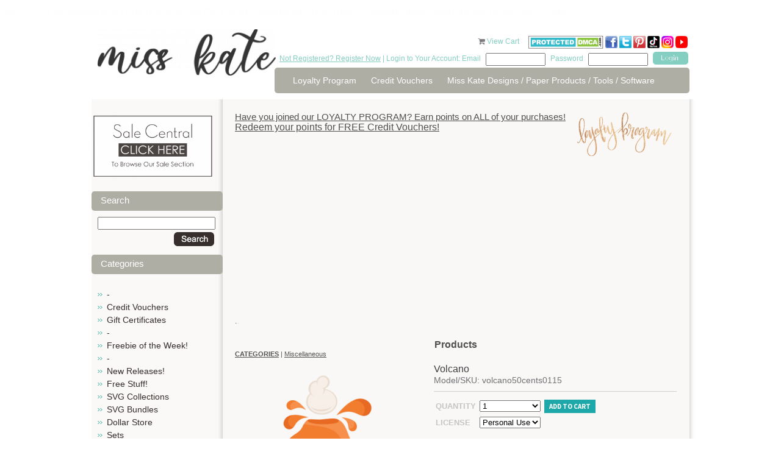

--- FILE ---
content_type: text/html; charset=utf-8
request_url: https://www.google.com/recaptcha/api2/aframe
body_size: 266
content:
<!DOCTYPE HTML><html><head><meta http-equiv="content-type" content="text/html; charset=UTF-8"></head><body><script nonce="_CyzVeChMo4LcfIh_aQxww">/** Anti-fraud and anti-abuse applications only. See google.com/recaptcha */ try{var clients={'sodar':'https://pagead2.googlesyndication.com/pagead/sodar?'};window.addEventListener("message",function(a){try{if(a.source===window.parent){var b=JSON.parse(a.data);var c=clients[b['id']];if(c){var d=document.createElement('img');d.src=c+b['params']+'&rc='+(localStorage.getItem("rc::a")?sessionStorage.getItem("rc::b"):"");window.document.body.appendChild(d);sessionStorage.setItem("rc::e",parseInt(sessionStorage.getItem("rc::e")||0)+1);localStorage.setItem("rc::h",'1769118722823');}}}catch(b){}});window.parent.postMessage("_grecaptcha_ready", "*");}catch(b){}</script></body></html>